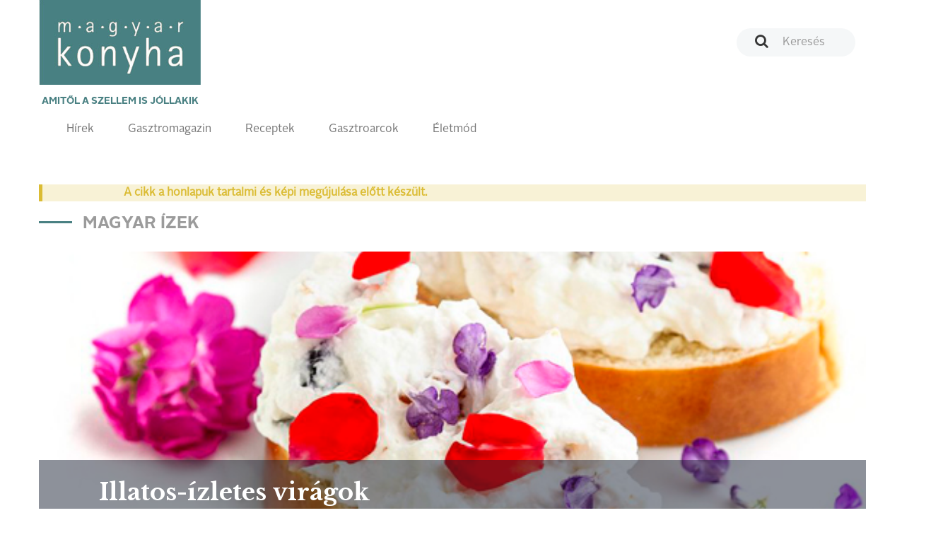

--- FILE ---
content_type: text/html; charset=UTF-8
request_url: https://magyarkonyhaonline.hu/magyar-izek-2/illatos-izletes-viragok
body_size: 6111
content:
<!DOCTYPE html>
<html lang="hu">
<head>
        <meta charset="utf-8">
    <meta http-equiv="X-UA-Compatible" content="IE=edge">
    <meta name="viewport" content="width=device-width, initial-scale=1">
    <meta name="csrf-token" content="K6SyIpRvEIuvb4CSkmxtqCTYT2UStDAWYE8LcsGS">
    <meta name="theme-color" content="#ffffff">

    <link rel="apple-touch-icon" sizes="180x180" href="https://magyarkonyhaonline.hu/assets/magazine/images/apple-touch-icon.png">
    <link rel="icon" type="image/png" sizes="32x32" href="https://magyarkonyhaonline.hu/assets/magazine/images/favicon-32x32.png">
    <link rel="icon" type="image/png" sizes="16x16" href="https://magyarkonyhaonline.hu/assets/magazine/images/favicon-16x16.png">
    <link rel="manifest" href="https://magyarkonyhaonline.hu/assets/magazine/images/manifest.json">
    <link rel="mask-icon" href="https://magyarkonyhaonline.hu/assets/magazine/images/safari-pinned-tab.svg" color="#5bbad5">
    
        <meta property="og:title" content="Prémium receptek, gasztrotrendek, séftippek - Magyar Konyha Online" />
            <meta property="og:description" content="Receptek, interjúk, gasztrotörténetek és exkluzív tartalmak a magyar és nemzetközi konyhaművészet világából. Fedezd fel a minőségi alapanyagokat és a legjobb éttermeket!" />
            <meta property="og:image" content="https://magyarkonyhaonline.hu/storage/media/images/2024/08/08/borito-LOWRES2.jpg" /> 
    <meta property="og:image:width" content="827" />
    <meta property="og:image:height" content="1083" />   
    
    <meta property="og:site_name" content="Magyar Konyha Online Magazin" /> 
    <meta property="og:url" content="https://magyarkonyhaonline.hu/magyar-izek-2/illatos-izletes-viragok" />
    <meta property="og:type" content="article" />
    <meta property="og:locale" content="hu-HU" />

    <meta name="robots" content="index, follow">

    <title>A májustól virágzó akác, az őt követő bodza, majd a legkülönfélébb színű rózsák illata nem csak a tájat-kertet, hanem könnyű nyári fogásainkat is fűszerezheti. - Magyar Konyha Online</title>

    <link rel="shortcut icon" href="https://magyarkonyhaonline.hu/assets/magazine/images/favicon.ico">
    <link rel='preload' href="/assets/magazine/css/app.css?id=ed9645f806c7dc7a0748" as='style'>

    <link rel='preload' href="/assets/magazine/fonts/AlrightSansBold.otf?id=123123a" as='font/alright'>
    <link rel='preload' href="/assets/magazine/fonts/AlrightSansRegular.otf?id=123asdasd" as='font/alright'>


    <link rel='stylesheet' href="/assets/magazine/css/app.css?id=ed9645f806c7dc7a0748" type='text/css'>

        <!-- MailerLite Universal -->
        <script>
                (function(w,d,e,u,f,l,n){w[f]=w[f]||function(){(w[f].q=w[f].q||[])
                .push(arguments);},l=d.createElement(e),l.async=1,l.src=u,
                n=d.getElementsByTagName(e)[0],n.parentNode.insertBefore(l,n);})
                (window,document,'script','https://assets.mailerlite.com/js/universal.js','ml');
                    ml('account', '1303465');
        </script>
        <!-- End MailerLite Universal -->

       

    
</head>
<body>
    <header>
    <nav class="navbar navbar-default">
        <div class="container">

            <div class="navbar-header">
                <a class="navbar-brand" href="https://magyarkonyhaonline.hu">
    <img src="https://magyarkonyhaonline.hu/assets/magazine/images/magyarkonyha.png" alt="Magyar Konyha Online">
    <p>Amitől a szellem is jóllakik</p>
</a>                <button type="button" class="navbar-toggle collapsed" data-toggle="collapse" data-target="#menu"
                        aria-expanded="false">
                    <span class="sr-only">Toggle navigation</span>
                    <span class="icon-bar"></span>
                    <span class="icon-bar"></span>
                    <span class="icon-bar"></span>
                    <span class="navbar-title">Menü</span>
                </button>
            </div>

            <div class="collapse navbar-collapse" id="menu">
                <div class="adv-wrapper">
                    <form class="search navbar-form navbar-right" action="https://magyarkonyhaonline.hu/search/general" method="get">
        <div class="form-group">
        
                    <input type="text" class="form-control no-ads" placeholder="Keresés" name="search">
            </div>
</form>                                    </div>

                <div class="full-width navbar-left">
    <ul class="nav navbar-nav">
    
    <li >
                            <a href="https://magyarkonyhaonline.hu/hirek">Hírek</a>
                    </li>
                <li >
                            <a href="https://magyarkonyhaonline.hu/gasztromagazin">Gasztromagazin</a>
                    </li>
                <li >
                            <a href="https://magyarkonyhaonline.hu/receptek">Receptek</a>
                    </li>
                        <li >
                            <a href="https://magyarkonyhaonline.hu/gasztroarcok">Gasztroarcok</a>
                    </li>
                <li >
                            <a href="https://magyarkonyhaonline.hu/eletmod">Életmód</a>
                    </li>
                        </ul></div>            </div>

        </div>
    </nav>

<!-- Facebook Pixel Code -->
<script>
	!function(f,b,e,v,n,t,s)
		{if(f.fbq)return;n=f.fbq=function(){n.callMethod?
		n.callMethod.apply(n,arguments):n.queue.push(arguments)};
		if(!f._fbq)f._fbq=n;n.push=n;n.loaded=!0;n.version='2.0';
		n.queue=[];t=b.createElement(e);t.async=!0;
		t.src=v;s=b.getElementsByTagName(e)[0];
		s.parentNode.insertBefore(t,s)}(window,document,'script',
		'https://connect.facebook.net/en_US/fbevents.js');
 		fbq('init', '280216309370859'); 
		fbq('track', 'PageView');
</script>
<noscript>
 		<img height="1" width="1" 
		src="https://www.facebook.com/tr?id=280216309370859&ev=PageView
		&noscript=1"/>
</noscript>
<!-- End Facebook Pixel Code -->





</header>
    <div class="main-content">
            <div class="background-color gradient">
        <section>
            <div class="container">
                                                    
            <div class="outdated-warning">
    
    <div class="outdated-warning-text">
        A cikk a honlapuk tartalmi és képi megújulása előtt készült.
    </div>
</div>
<br />
<br />    
    
            <h2 class="sub">Magyar ízek</h2>
        <div class="background-wrapper">
            <div class="row">
                <div class="col-xs-12">
                    <div class="background-image end-page text-background-transparent"
                        style="background-image: url(https://magyarkonyhaonline.hu/storage/media/images/old_article_images/mk_segal_eheto_viragok_10-570x460.jpg); position:relative;  margin-top: 24px; margin-bottom: 0px;">
                        <div class="row hidden-xs" style="position: absolute; bottom: 0px; left: 0px; right:0px; height: auto;">
                            <div class="col-xs-offset-1">
                                <h1>Illatos-ízletes virágok</h1>
                            </div>
                        </div>
                    </div>
                </div>
            </div>
        </div>
        
        <div class="row">
            <div class="col-xs-12 col-sm-8 hidden-sm hidden-md hidden-lg">
                <h1 class="mobile-heading" style="margin:0;">Illatos-ízletes virágok</h1>
            </div>
        </div>
        

                <div class="row">
                        <div class="col-xs-12 col-sm-8">
        <article class="end-page">
            <header>
                <div class="media">
                                                                        <div class="media-left media-middle">
                                <div class="media-object"
                                    style="background-image: url()"
                                    alt="Magyar Konyha"></div>
                            </div>
                                                <div class="media-body">
                            <h4 class="media-heading">Magyar Konyha</h4>
                            
                            
                            

                                                            2015. június  22.
                            
                            
                        </div>
                                    
                                  </div>


                <div class="fb-share-button" 
                    data-href="" 
                    data-layout="button_count"
                    data-size="large">
                </div>
            </header>

            <main style="margin-top: 0px; padding-top: 12px;">
                <p style="font-size: 18px; line-height: 30px;">
                    <strong>
                        A májustól virágzó akác, az őt követő bodza, majd a legkülönfélébb színű rózsák illata nem csak a tájat-kertet, hanem könnyű nyári fogásainkat is fűszerezheti.
                    </strong>
                </p>
                <p style="text-align: justify;">A bodzavirág örvendetes módon reneszánszát éli: míg néhány évtizeddel ezelőtt a boltokban itt-ott kapható bodza virágszörp népszerűsége messze eltörpült a „málna” és a „jaffa” mellett, komolyabb fagylaltos ma már nem nyit ki bodzafagylalt nélkül, és sokan otthon sem restek a sárga-fehér virágernyőkből szörpöt készíteni. A bodzához hasonló módon használható, általában néhány héttel előtte megjelenő akácvirágokra kevesebb figyelem hárul. Kevésbé közismert, hogy az akác fehér virágfürtjei is hasonló módon felhasználhatók, ráadásul a két növény sokszor egy helyen nő: a magas akácfák alatt gyakran bodza alkotja a cserjeszintet. Az egész nyáron a kertek díszét jelentő rózsákat nálunk pedig csak szépségükért nevelik, pedig keleti tájakon a konyhában is fontos szerepet töltenek be, és elődeink is előszeretettel használták.</p>
<p style="text-align: justify;">Az utóbbi időben nagy sajtót kapott fehér akácról valószínűleg már mindenki tudja, hogy külföldi, Amerikából származik. Jean Robin patikus és botanikus, több francia király udvari kertésze hozta Európába az első példányokat. Az 1600-as évek elején a párizsi St-Julien-le-Pauvre templom mellé és a királyi botanikus kertbe (Jardin des Plantes) ültetett fái a mai napig megvannak és Párizs legidősebb fái közé tartoznak. Linné Robin tiszteletére adta a fajnak a ma is használt Robinia pseudoacacia nevet.</p>
<p style="text-align: justify;">Magyarországon Mária Terézia erdővédelmi intézkedései próbálták az erdőállomány csökkenését megfékezni, ennek keretében eleinte fűzfákkal igyekeztek az Alföld homokját megkötni. A kifejezetten vízigényes fűzzel ez természetesen nem sikerült. Tessedik Sámuel Szarvas  környékén telepített akácot, az 1700-as évek végén már egész akácerdők jöttek létre arrafelé. A szarvasi példa hatására lett az egész Alföld legfontosabb fája.</p>
<p style="text-align: justify;">Az illatos rózsa a virágok virága, szépségéért és illatáért az ókor óta termesztik. A szépséget jelképezi – kulturális jelentőségét nem kell bemutatni. A különféle rózsák könnyen kereszteződnek egymással, ezért a rózsavirágúak rendjébe, azon belül a rózsafélék családjába tartozó rózsa nemzetség világszerte akár kétszáz fajnál is többet számlálhat. Igazából a nálunk is őshonos vad- vagy gyepűrózsa, magyarul csipkebokor (Rosa canina) is több alfaj összefoglaló neve.</p>
<p style="text-align: justify;"> </p>
<p style="text-align: justify;"><img class="aligncenter" src="/php_images/mk_segal_eheto_viragok_01-599x400.jpg" alt="" width="599" height="400" data-mce-class="aligncenter" /></p>
<h3 style="text-align: justify;"> </h3>
<h3 style="text-align: justify;"><strong>Salamon Csaba írását és Segal Viktor virágos receptjeit megtalálja a Magyar Konyha nyári, összevont számában!</strong></h3>
            </main>
        </article>
    </div>

                    <div class="col-xs-12 col-sm-4">

                                                                                        <div class="google-banner-wrapper">
                                        <a href="https://magyarkonyhaonline.hu/ad/507" target="_blank"  >
    <video src="https://magyarkonyhaonline.hu/storage/ads/video/O3mqkKMV8SXot2vFs0enCiBON63lSgM3S2SopDDH.mp4"  autoplay  fill loop muted controls ></video>
</a>
                                    </div>
                                                                            

                        
                                                  <div class="magazine small">
    <div class="background-image" style="background-image: url(https://magyarkonyhaonline.hu/assets/magazine/images/white.png)">
        <!--<img class="chef hidden-sm hidden-md hidden-lg" src="https://magyarkonyhaonline.hu/assets/magazine/images/chef.png" alt="">-->
        <h3>Legújabb magazin számunk!</h3>
                    <img class="img-responsive hidden-xs" src="https://magyarkonyhaonline.hu/storage/media/images/2024/08/08/2025-december-borito.jpg" alt="">                    
                
        <a class="btn btn-primary" href="https://magyarkonyhaonline.hu/cikkek/megjelent-a-magyar-konyha-unnepi-szama" target="_blank">Megnézem</a>
        <a class="btn btn-transparent" href="https://magyarkonyhaonline.hu/elofizetes">Szeretnék előfizetni a magazinra</a>
    </div>
</div>
                        

                        

                    </div>
                </div>
                            </div>
        </section>
                    
   
   
            
                    <div class="text-center mt-4">
             <a href="https://magyarkonyhaonline.hu/ad/506" target="_blank"  >
    <img src="https://magyarkonyhaonline.hu/storage/ads/image/prsbN8PkcfrOS70mNztfS9AomCdlebVjw6zbE9dl.jpeg"  style="max-width: 100%;" >
</a>
           </div>
              


    
    
      


            </div>
    </div>
    <section id="newsletter">
  <div class="background-color gray">
    <div class="container">

	 <div class="ml-embedded" data-form="TZcaSJ"></div>
    </div>
  </div>
</section>
<footer>
    <div class="footer-top">
        <div class="container">
            <div class="row">
                <div class="col-xs-12 col-sm-2 col-sm-offset-1">
                    <h4>Témák</h4>
                    <ul class="">
    
    <li >
                            <a href="https://magyarkonyhaonline.hu/hirek">Hírek</a>
                    </li>
                <li >
                            <a href="https://magyarkonyhaonline.hu/gasztromagazin">Gasztromagazin</a>
                    </li>
                <li >
                            <a href="https://magyarkonyhaonline.hu/receptek">Receptek</a>
                    </li>
                    <li >
                            <a href="https://magyarkonyhaonline.hu/eletmod">Életmód</a>
                    </li>
    </ul>                </div>
                <div class="col-xs-12 col-sm-2">
                    <h4>Információk</h4>
                    <ul class="">
    
    <li >
                                                <a href="https://magyarkonyhaonline.hu/cikkek/magyar-konyha-online">Impresszum</a>
                                    </li>
                        <li >
                                                <a href="https://magyarkonyhaonline.hu/cikkek/mediaajanlat">Médiaajánlat</a>
                                    </li>
                <li >
                                                <a href="https://magyarkonyhaonline.hu/aszf-2">ÁSZF</a>
                                    </li>
                <li >
                                                <a href="https://magyarkonyhaonline.hu/adatvedelem-2">Adatvédelem</a>
                                    </li>
        </ul>                </div>
                <div class="col-xs-12 col-sm-2">
                    <h4>Magazin</h4>
                    <ul class="">
    
    <li >
                                                <a href="https://magyarkonyhaonline.hu/cikkek/elofizetes">Előfizetés</a>
                                    </li>
        </ul>                </div>
                <div class="col-xs-12 col-sm-2">
                    <h4>Hírlevél</h4>
                    <ul class="">
    
    <li >
                                                <a href="https://magyarkonyhaonline.hu/newsletter" target="_BLANK">Feliratkozás</a>
                                    </li>
    </ul>                   
                </div>
                <div class="col-xs-12 col-sm-3">
                    <h4>Kövess minket</h4>

                    <ul class="list-inline social-links">
    <li>
        <a href="https://www.facebook.com/MagyarKonyha">
            <i class="fa fa-facebook-official" aria-hidden="true"></i>
        </a>
    </li>
    <li>
        <a href="https://www.youtube.com/channel/UCBDjG9nBN3l4lSzPr5NAB8A">
            <i class="fa fa-youtube-play" aria-hidden="true"></i>
        </a>
    </li>
    <li>
        <a href="https://www.instagram.com/magyarkonyhamagazin">
            <i class="fa fa-instagram" aria-hidden="true"></i>
        </a>
    </li>
    
</ul>
                    <a href="http://simplepartner.hu/PaymentService/Fizetesi_tajekoztato.pdf" target="_blank">
                        <img class="img-fluid" src="https://magyarkonyhaonline.hu/assets/magazine/images/simplepay_otp_bankcard_hu_top.svg" title=" SimplePay - Online bankkártyás fi
                        zetés" alt=" SimplePay vásárlói tájékoztató">
                    </a>
                </div>
            </div>
        </div>
    </div>
    <div class="footer-bottom">
    <div class="container">
        © 2018 - 2025 Magyar Konyha magazin
    </div>
</div></footer>

    <script src="/assets/magazine/js/app.js?id=a7a83a28645947d13f9d"></script>
    <script type="text/javascript">
    $('.card-1-wrapper>.container>.row>.col-xs-12>.card>.card-body>h3>a').ellipsis({ lines: 2, responsive: true });

    $('.card-2-wrapper>.container>.row>.col-xs-12>.card>.card-body>h3>a').ellipsis({ lines: 2, responsive: true });
    $('.card-2-wrapper>.container>.row>.col-xs-12>.card>.card-body>p').ellipsis({ lines: 3, responsive: true });

    $('.card-list>.card-body>ul>li>h4>a').ellipsis({ lines: 2, responsive: true });
    $('.card-list>.card-body>ul>li>p').ellipsis({ lines: 2, responsive: true });

    $('.card-3-wrapper>.row>.col-xs-12>.card>.card-body>h3').ellipsis({ lines: 4, responsive: true });
    $('.card-3-wrapper>.row>.col-xs-12>.card>.card-body>p').ellipsis({ lines: 1, responsive: true });

    $('.card-3-wrapper>.container>.row>.col-xs-12>.card>.card-body>h3').ellipsis({ lines: 2, responsive: true });
    $('.card-3-wrapper>.container>.row>.col-xs-12>.card>.card-body>p').ellipsis({ lines: 3, responsive: true });

    $('.card-4-wrapper>.container>.row>.col-xs-12>.card>.card-body>h3>a').ellipsis({ lines: 2, responsive: true });
    $('.card-4-wrapper>.container>.row>.col-xs-12>.card>.card-body>p').ellipsis({ lines: 3, responsive: true });

    $('.card-5-wrapper>.container>.row>.col-xs-12>.card>.card-body>h3>a').ellipsis({ lines: 2, responsive: true });
    $('.card-5-wrapper>.container>.row>.col-xs-12>.card>.card-body>p').ellipsis({ lines: 3, responsive: true });

    $('.card-7-wrapper>.container>.row>.col-xs-12>.card>.card-body>h3>a').ellipsis({ lines: 2, responsive: true });
    $('.card-7-wrapper>.container>.row>.col-xs-12>.card>.card-body>p').ellipsis({ lines: 3, responsive: true });

    $('.card-7-wrapper>.container>.row>.col-xs-12>.row>.col-xs-12>.card>.card-body>h3>a').ellipsis({ lines: 2, responsive: true });
    $('.card-7-wrapper>.container>.row>.col-xs-12>.row>.col-xs-12>.card>.card-body>p').ellipsis({ lines: 3, responsive: true });

    $('.card-9-wrapper>.container>.row>.col-xs-12>.card>.card-body>h3>a').ellipsis({ lines: 2, responsive: true });
    $('.card-9-wrapper>.container>.row>.col-xs-12>.card>.card-body>p').ellipsis({ lines: 3, responsive: true });
</script>        <!-- Load Facebook SDK for JavaScript -->
    <div id="fb-root"></div>
    <script>
        (function(d, s, id) {
            var js, fjs = d.getElementsByTagName(s)[0];
            if (d.getElementById(id)) return;
            js = d.createElement(s); js.id = id;
            js.src = "https://connect.facebook.net/hu_HU/sdk.js#xfbml=1&version=v3.0";
            fjs.parentNode.insertBefore(js, fjs);
        }(document, 'script', 'facebook-jssdk'));
    </script>

<script type="text/javascript">
    $('.card-1-wrapper>.container>.row>.col-xs-12>.card>.card-body>h3>a').ellipsis({ lines: 2, responsive: true });

    $('.card-2-wrapper>.container>.row>.col-xs-12>.card>.card-body>h3>a').ellipsis({ lines: 2, responsive: true });
    $('.card-2-wrapper>.container>.row>.col-xs-12>.card>.card-body>p').ellipsis({ lines: 3, responsive: true });

    $('.card-list>.card-body>ul>li>h4>a').ellipsis({ lines: 2, responsive: true });
    $('.card-list>.card-body>ul>li>p').ellipsis({ lines: 2, responsive: true });

    $('.card-3-wrapper>.row>.col-xs-12>.card>.card-body>h3').ellipsis({ lines: 4, responsive: true });
    $('.card-3-wrapper>.row>.col-xs-12>.card>.card-body>p').ellipsis({ lines: 1, responsive: true });

    $('.card-3-wrapper>.container>.row>.col-xs-12>.card>.card-body>h3').ellipsis({ lines: 2, responsive: true });
    $('.card-3-wrapper>.container>.row>.col-xs-12>.card>.card-body>p').ellipsis({ lines: 3, responsive: true });

    $('.card-4-wrapper>.container>.row>.col-xs-12>.card>.card-body>h3>a').ellipsis({ lines: 2, responsive: true });
    $('.card-4-wrapper>.container>.row>.col-xs-12>.card>.card-body>p').ellipsis({ lines: 3, responsive: true });

    $('.card-5-wrapper>.container>.row>.col-xs-12>.card>.card-body>h3>a').ellipsis({ lines: 2, responsive: true });
    $('.card-5-wrapper>.container>.row>.col-xs-12>.card>.card-body>p').ellipsis({ lines: 3, responsive: true });

    $('.card-7-wrapper>.container>.row>.col-xs-12>.card>.card-body>h3>a').ellipsis({ lines: 2, responsive: true });
    $('.card-7-wrapper>.container>.row>.col-xs-12>.card>.card-body>p').ellipsis({ lines: 3, responsive: true });

    $('.card-7-wrapper>.container>.row>.col-xs-12>.row>.col-xs-12>.card>.card-body>h3>a').ellipsis({ lines: 2, responsive: true });
    $('.card-7-wrapper>.container>.row>.col-xs-12>.row>.col-xs-12>.card>.card-body>p').ellipsis({ lines: 3, responsive: true });

    $('.card-9-wrapper>.container>.row>.col-xs-12>.card>.card-body>h3>a').ellipsis({ lines: 2, responsive: true });
    $('.card-9-wrapper>.container>.row>.col-xs-12>.card>.card-body>p').ellipsis({ lines: 3, responsive: true });
</script>    <!-- Load Facebook SDK for JavaScript -->
    <div id="fb-root"></div>
    <script>
        (function(d, s, id) {
            var js, fjs = d.getElementsByTagName(s)[0];
            if (d.getElementById(id)) return;
            js = d.createElement(s); js.id = id;
            js.src = "https://connect.facebook.net/hu_HU/sdk.js#xfbml=1&version=v3.0";
            fjs.parentNode.insertBefore(js, fjs);
        }(document, 'script', 'facebook-jssdk'));
    </script>
<!-- Global site tag (gtag.js) - Google Analytics -->
<script async src="https://www.googletagmanager.com/gtag/js?id=UA-27505574-1"></script>
<script>
window.dataLayer = window.dataLayer || [];
function gtag(){dataLayer.push(arguments);}
gtag('js', new Date());
gtag('config', 'UA-27505574-1');
</script>
</body>
</html>
